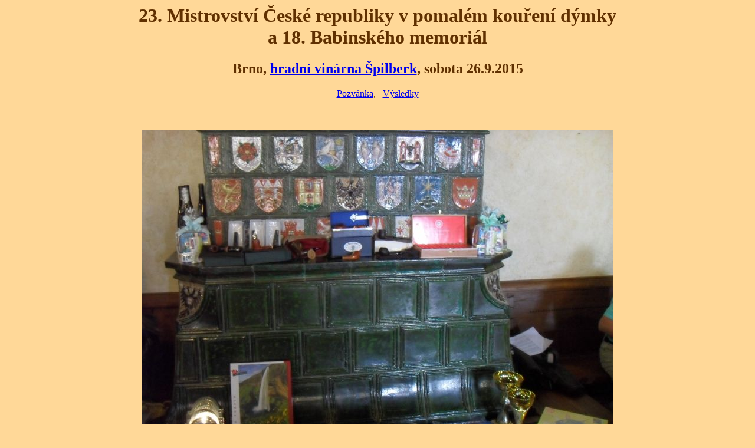

--- FILE ---
content_type: text/html
request_url: https://vitsoft.info/pipeclub/mcr2015/index.htm
body_size: 1043
content:
<!DOCTYPE HTML PUBLIC "-//W3C//DTD HTML 3.2 Final//E14 ALT=">
<html><head><title>23. Mistrovství ČR Brno Špilberk 2015</title>
<meta http-equiv="content-type" content="text/html; charset=windows-1250">
<style type="text/css">
 body {background-color: #FFD898; color:#603000;}
 p {font-family: sans-serif; width: 648; text-align: left;}
 img {margin:2px;}
</style></head>
<body><center>
<h1>23. Mistrovství České republiky v pomalém kouření dýmky<br/>
a 18. Babinského memoriál</h1>
<h2>Brno, <a href="http://www.hradnivinarna.cz/cs/home">hradní vinárna Špilberk</a>,
sobota 26.9.2015 </h2>
<a href="pozvanka.pdf" target="_blank">Pozvánka</a>, &nbsp;
 <a href="vysledky.htm">Výsledky</a>
<p>&nbsp;</p>
<img src="SDC13864.jpg" title="SDC13864.jpg" width="800"/>
<img src="SDC13852.jpg" title="SDC13852.jpg" width="800"/>
<img src="SDC13853.jpg" title="SDC13853.jpg" width="800"/>
<img src="SDC13909.jpg" title="SDC13909.jpg" width="800"/>
<img src="SDC13854.jpg" title="SDC13854.jpg" width="800"/>
<img src="SDC13855.jpg" title="SDC13855.jpg" width="800"/>
<img src="SDC13857.jpg" title="SDC13857.jpg" width="800"/>
<img src="SDC13856.jpg" title="SDC13856.jpg" width="800"/>
<img src="SDC13858.jpg" title="SDC13858.jpg" width="800"/>
<img src="SDC13859.jpg" title="SDC13859.jpg" width="800"/>
<img src="SDC13860.jpg" title="SDC13860.jpg" width="800"/>
<img src="SDC13910.jpg" title="SDC13910.jpg" width="800"/>
<img src="SDC13861.jpg" title="SDC13861.jpg" width="800"/>
<img src="SDC13862.jpg" title="SDC13862.jpg" width="800"/>
<img src="SDC13863.jpg" title="SDC13863.jpg" width="800"/>
<img src="SDC13865.jpg" title="SDC13865.jpg" width="800"/>
<img src="SDC13866.jpg" title="SDC13866.jpg" width="800"/>
<img src="SDC13867.jpg" title="SDC13867.jpg" width="800"/>
<img src="SDC13868.jpg" title="SDC13868.jpg" width="800"/>
<img src="SDC13869.jpg" title="SDC13869.jpg" width="800"/>
<img src="SDC13870.jpg" title="SDC13870.jpg" width="800"/>
<img src="SDC13871.jpg" title="SDC13871.jpg" width="800"/>
<img src="SDC13872.jpg" title="SDC13872.jpg" width="800"/>
<img src="SDC13876.jpg" title="SDC13876.jpg" width="800"/>
<img src="SDC13879.jpg" title="SDC13879.jpg" width="800"/>
<img src="SDC13880.jpg" title="SDC13880.jpg" width="800"/>
<img src="SDC13886.jpg" title="SDC13886.jpg" width="800"/>
<img src="SDC13888.jpg" title="SDC13888.jpg" width="800"/>
<img src="SDC13889.jpg" title="SDC13889.jpg" width="800"/>
<img src="SDC13890.jpg" title="SDC13890.jpg" width="800"/>
<img src="SDC13892.jpg" title="SDC13892.jpg" width="800"/>
<img src="SDC13893.jpg" title="SDC13893.jpg" width="800"/>
<img src="SDC13896.jpg" title="SDC13896.jpg" width="800"/>
<img src="SDC13897.jpg" title="SDC13897.jpg" width="800"/>
<img src="SDC13899.jpg" title="SDC13899.jpg" width="800"/>
<img src="SDC13900.jpg" title="SDC13900.jpg" width="800"/>
<img src="SDC13901.jpg" title="SDC13901.jpg" width="800"/>
<img src="SDC13902.jpg" title="SDC13902.jpg" width="800"/>
<img src="SDC13904.jpg" title="SDC13904.jpg" width="800"/>
<img src="SDC13905.jpg" title="SDC13905.jpg" width="800"/>
<img src="SDC13975.jpg" title="SDC13975.jpg" width="800"/>
<img src="SDC13974.jpg" title="SDC13974.jpg" width="800"/>
<img src="SDC13908.jpg" title="SDC13908.jpg" width="800"/>
<img src="SDC13906.jpg" title="SDC13906.jpg" width="800"/>
<img src="SDC13907.jpg" title="SDC13907.jpg" width="800"/>
<img src="SDC13919.jpg" title="SDC13919.jpg" width="800"/>
<img src="SDC13922.jpg" title="SDC13922.jpg" width="800"/>
<img src="SDC13924.jpg" title="SDC13924.jpg" width="800"/>
<img src="SDC13925.jpg" title="SDC13925.jpg" width="800"/>
<img src="SDC13927.jpg" title="SDC13927.jpg" width="800"/>
<img src="SDC13929.jpg" title="SDC13929.jpg" width="800"/>
<img src="SDC13933.jpg" title="SDC13933.jpg" width="800"/>
<img src="SDC13936.jpg" title="SDC13936.jpg" width="800"/>
<img src="SDC13938.jpg" title="SDC13938.jpg" width="800"/>
<img src="SDC13945.jpg" title="SDC13945.jpg" width="800"/>
<img src="SDC13947.jpg" title="SDC13947.jpg" width="800"/>
<img src="SDC13948.jpg" title="SDC13948.jpg" width="800"/>
<img src="SDC13949.jpg" title="SDC13949.jpg" width="800"/>
<img src="SDC13954.jpg" title="SDC13954.jpg" width="800"/>
<img src="SDC13964.jpg" title="SDC13964.jpg" width="800"/>
<img src="SDC13968.jpg" title="SDC13968.jpg" width="800"/>
<img src="SDC13969.jpg" title="SDC13969.jpg" width="800"/>
<img src="SDC13971.jpg" title="SDC13971.jpg" width="800"/>
<img src="SDC13972.jpg" title="SDC13972.jpg" width="800"/>

<br /><a href="../index.htm"><img src="../pcb.gif" width="64" height="64"
style="border:0;margin:4em;" title="Pipe Club"></a>
</center></body></html>
